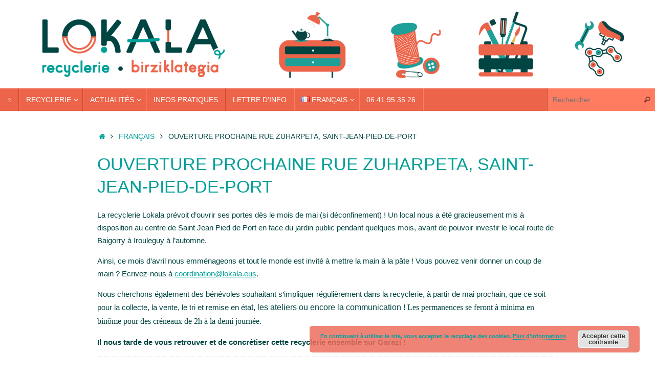

--- FILE ---
content_type: text/html; charset=UTF-8
request_url: https://lokala.eus/ouverture-prochaine-rue-zuharpeta-saint-jean-pied-de-port/
body_size: 11621
content:
<!DOCTYPE html>
<html lang="fr-FR">
<head>
<meta name="viewport" content="width=device-width, user-scalable=yes, initial-scale=1.0, minimum-scale=1.0, maximum-scale=3.0">
<meta http-equiv="Content-Type" content="text/html; charset=UTF-8" />
<link rel="profile" href="http://gmpg.org/xfn/11" />
<link rel="pingback" href="https://lokala.eus/xmlrpc.php" />
<title>Ouverture prochaine rue Zuharpeta, Saint-Jean-Pied-de-Port &#8211; LOKALA</title>
<meta name='robots' content='max-image-preview:large' />
<link rel="alternate" href="https://lokala.eus/ouverture-prochaine-rue-zuharpeta-saint-jean-pied-de-port/" hreflang="fr" />
<link rel="alternate" href="https://lokala.eus/eu/laster-irekitzen-da-zuharpeta-karrikan-garazin/" hreflang="eu" />
<link rel="alternate" type="application/rss+xml" title="LOKALA &raquo; Flux" href="https://lokala.eus/feed/" />
<link rel="alternate" type="application/rss+xml" title="LOKALA &raquo; Flux des commentaires" href="https://lokala.eus/comments/feed/" />
<script type="text/javascript">
/* <![CDATA[ */
window._wpemojiSettings = {"baseUrl":"https:\/\/s.w.org\/images\/core\/emoji\/14.0.0\/72x72\/","ext":".png","svgUrl":"https:\/\/s.w.org\/images\/core\/emoji\/14.0.0\/svg\/","svgExt":".svg","source":{"concatemoji":"https:\/\/lokala.eus\/wp-includes\/js\/wp-emoji-release.min.js?ver=6.4.7"}};
/*! This file is auto-generated */
!function(i,n){var o,s,e;function c(e){try{var t={supportTests:e,timestamp:(new Date).valueOf()};sessionStorage.setItem(o,JSON.stringify(t))}catch(e){}}function p(e,t,n){e.clearRect(0,0,e.canvas.width,e.canvas.height),e.fillText(t,0,0);var t=new Uint32Array(e.getImageData(0,0,e.canvas.width,e.canvas.height).data),r=(e.clearRect(0,0,e.canvas.width,e.canvas.height),e.fillText(n,0,0),new Uint32Array(e.getImageData(0,0,e.canvas.width,e.canvas.height).data));return t.every(function(e,t){return e===r[t]})}function u(e,t,n){switch(t){case"flag":return n(e,"\ud83c\udff3\ufe0f\u200d\u26a7\ufe0f","\ud83c\udff3\ufe0f\u200b\u26a7\ufe0f")?!1:!n(e,"\ud83c\uddfa\ud83c\uddf3","\ud83c\uddfa\u200b\ud83c\uddf3")&&!n(e,"\ud83c\udff4\udb40\udc67\udb40\udc62\udb40\udc65\udb40\udc6e\udb40\udc67\udb40\udc7f","\ud83c\udff4\u200b\udb40\udc67\u200b\udb40\udc62\u200b\udb40\udc65\u200b\udb40\udc6e\u200b\udb40\udc67\u200b\udb40\udc7f");case"emoji":return!n(e,"\ud83e\udef1\ud83c\udffb\u200d\ud83e\udef2\ud83c\udfff","\ud83e\udef1\ud83c\udffb\u200b\ud83e\udef2\ud83c\udfff")}return!1}function f(e,t,n){var r="undefined"!=typeof WorkerGlobalScope&&self instanceof WorkerGlobalScope?new OffscreenCanvas(300,150):i.createElement("canvas"),a=r.getContext("2d",{willReadFrequently:!0}),o=(a.textBaseline="top",a.font="600 32px Arial",{});return e.forEach(function(e){o[e]=t(a,e,n)}),o}function t(e){var t=i.createElement("script");t.src=e,t.defer=!0,i.head.appendChild(t)}"undefined"!=typeof Promise&&(o="wpEmojiSettingsSupports",s=["flag","emoji"],n.supports={everything:!0,everythingExceptFlag:!0},e=new Promise(function(e){i.addEventListener("DOMContentLoaded",e,{once:!0})}),new Promise(function(t){var n=function(){try{var e=JSON.parse(sessionStorage.getItem(o));if("object"==typeof e&&"number"==typeof e.timestamp&&(new Date).valueOf()<e.timestamp+604800&&"object"==typeof e.supportTests)return e.supportTests}catch(e){}return null}();if(!n){if("undefined"!=typeof Worker&&"undefined"!=typeof OffscreenCanvas&&"undefined"!=typeof URL&&URL.createObjectURL&&"undefined"!=typeof Blob)try{var e="postMessage("+f.toString()+"("+[JSON.stringify(s),u.toString(),p.toString()].join(",")+"));",r=new Blob([e],{type:"text/javascript"}),a=new Worker(URL.createObjectURL(r),{name:"wpTestEmojiSupports"});return void(a.onmessage=function(e){c(n=e.data),a.terminate(),t(n)})}catch(e){}c(n=f(s,u,p))}t(n)}).then(function(e){for(var t in e)n.supports[t]=e[t],n.supports.everything=n.supports.everything&&n.supports[t],"flag"!==t&&(n.supports.everythingExceptFlag=n.supports.everythingExceptFlag&&n.supports[t]);n.supports.everythingExceptFlag=n.supports.everythingExceptFlag&&!n.supports.flag,n.DOMReady=!1,n.readyCallback=function(){n.DOMReady=!0}}).then(function(){return e}).then(function(){var e;n.supports.everything||(n.readyCallback(),(e=n.source||{}).concatemoji?t(e.concatemoji):e.wpemoji&&e.twemoji&&(t(e.twemoji),t(e.wpemoji)))}))}((window,document),window._wpemojiSettings);
/* ]]> */
</script>
<style id='wp-emoji-styles-inline-css' type='text/css'>

	img.wp-smiley, img.emoji {
		display: inline !important;
		border: none !important;
		box-shadow: none !important;
		height: 1em !important;
		width: 1em !important;
		margin: 0 0.07em !important;
		vertical-align: -0.1em !important;
		background: none !important;
		padding: 0 !important;
	}
</style>
<link rel='stylesheet' id='wp-block-library-css' href='https://lokala.eus/wp-includes/css/dist/block-library/style.min.css?ver=6.4.7' type='text/css' media='all' />
<style id='classic-theme-styles-inline-css' type='text/css'>
/*! This file is auto-generated */
.wp-block-button__link{color:#fff;background-color:#32373c;border-radius:9999px;box-shadow:none;text-decoration:none;padding:calc(.667em + 2px) calc(1.333em + 2px);font-size:1.125em}.wp-block-file__button{background:#32373c;color:#fff;text-decoration:none}
</style>
<style id='global-styles-inline-css' type='text/css'>
body{--wp--preset--color--black: #000000;--wp--preset--color--cyan-bluish-gray: #abb8c3;--wp--preset--color--white: #ffffff;--wp--preset--color--pale-pink: #f78da7;--wp--preset--color--vivid-red: #cf2e2e;--wp--preset--color--luminous-vivid-orange: #ff6900;--wp--preset--color--luminous-vivid-amber: #fcb900;--wp--preset--color--light-green-cyan: #7bdcb5;--wp--preset--color--vivid-green-cyan: #00d084;--wp--preset--color--pale-cyan-blue: #8ed1fc;--wp--preset--color--vivid-cyan-blue: #0693e3;--wp--preset--color--vivid-purple: #9b51e0;--wp--preset--gradient--vivid-cyan-blue-to-vivid-purple: linear-gradient(135deg,rgba(6,147,227,1) 0%,rgb(155,81,224) 100%);--wp--preset--gradient--light-green-cyan-to-vivid-green-cyan: linear-gradient(135deg,rgb(122,220,180) 0%,rgb(0,208,130) 100%);--wp--preset--gradient--luminous-vivid-amber-to-luminous-vivid-orange: linear-gradient(135deg,rgba(252,185,0,1) 0%,rgba(255,105,0,1) 100%);--wp--preset--gradient--luminous-vivid-orange-to-vivid-red: linear-gradient(135deg,rgba(255,105,0,1) 0%,rgb(207,46,46) 100%);--wp--preset--gradient--very-light-gray-to-cyan-bluish-gray: linear-gradient(135deg,rgb(238,238,238) 0%,rgb(169,184,195) 100%);--wp--preset--gradient--cool-to-warm-spectrum: linear-gradient(135deg,rgb(74,234,220) 0%,rgb(151,120,209) 20%,rgb(207,42,186) 40%,rgb(238,44,130) 60%,rgb(251,105,98) 80%,rgb(254,248,76) 100%);--wp--preset--gradient--blush-light-purple: linear-gradient(135deg,rgb(255,206,236) 0%,rgb(152,150,240) 100%);--wp--preset--gradient--blush-bordeaux: linear-gradient(135deg,rgb(254,205,165) 0%,rgb(254,45,45) 50%,rgb(107,0,62) 100%);--wp--preset--gradient--luminous-dusk: linear-gradient(135deg,rgb(255,203,112) 0%,rgb(199,81,192) 50%,rgb(65,88,208) 100%);--wp--preset--gradient--pale-ocean: linear-gradient(135deg,rgb(255,245,203) 0%,rgb(182,227,212) 50%,rgb(51,167,181) 100%);--wp--preset--gradient--electric-grass: linear-gradient(135deg,rgb(202,248,128) 0%,rgb(113,206,126) 100%);--wp--preset--gradient--midnight: linear-gradient(135deg,rgb(2,3,129) 0%,rgb(40,116,252) 100%);--wp--preset--font-size--small: 13px;--wp--preset--font-size--medium: 20px;--wp--preset--font-size--large: 36px;--wp--preset--font-size--x-large: 42px;--wp--preset--spacing--20: 0.44rem;--wp--preset--spacing--30: 0.67rem;--wp--preset--spacing--40: 1rem;--wp--preset--spacing--50: 1.5rem;--wp--preset--spacing--60: 2.25rem;--wp--preset--spacing--70: 3.38rem;--wp--preset--spacing--80: 5.06rem;--wp--preset--shadow--natural: 6px 6px 9px rgba(0, 0, 0, 0.2);--wp--preset--shadow--deep: 12px 12px 50px rgba(0, 0, 0, 0.4);--wp--preset--shadow--sharp: 6px 6px 0px rgba(0, 0, 0, 0.2);--wp--preset--shadow--outlined: 6px 6px 0px -3px rgba(255, 255, 255, 1), 6px 6px rgba(0, 0, 0, 1);--wp--preset--shadow--crisp: 6px 6px 0px rgba(0, 0, 0, 1);}:where(.is-layout-flex){gap: 0.5em;}:where(.is-layout-grid){gap: 0.5em;}body .is-layout-flow > .alignleft{float: left;margin-inline-start: 0;margin-inline-end: 2em;}body .is-layout-flow > .alignright{float: right;margin-inline-start: 2em;margin-inline-end: 0;}body .is-layout-flow > .aligncenter{margin-left: auto !important;margin-right: auto !important;}body .is-layout-constrained > .alignleft{float: left;margin-inline-start: 0;margin-inline-end: 2em;}body .is-layout-constrained > .alignright{float: right;margin-inline-start: 2em;margin-inline-end: 0;}body .is-layout-constrained > .aligncenter{margin-left: auto !important;margin-right: auto !important;}body .is-layout-constrained > :where(:not(.alignleft):not(.alignright):not(.alignfull)){max-width: var(--wp--style--global--content-size);margin-left: auto !important;margin-right: auto !important;}body .is-layout-constrained > .alignwide{max-width: var(--wp--style--global--wide-size);}body .is-layout-flex{display: flex;}body .is-layout-flex{flex-wrap: wrap;align-items: center;}body .is-layout-flex > *{margin: 0;}body .is-layout-grid{display: grid;}body .is-layout-grid > *{margin: 0;}:where(.wp-block-columns.is-layout-flex){gap: 2em;}:where(.wp-block-columns.is-layout-grid){gap: 2em;}:where(.wp-block-post-template.is-layout-flex){gap: 1.25em;}:where(.wp-block-post-template.is-layout-grid){gap: 1.25em;}.has-black-color{color: var(--wp--preset--color--black) !important;}.has-cyan-bluish-gray-color{color: var(--wp--preset--color--cyan-bluish-gray) !important;}.has-white-color{color: var(--wp--preset--color--white) !important;}.has-pale-pink-color{color: var(--wp--preset--color--pale-pink) !important;}.has-vivid-red-color{color: var(--wp--preset--color--vivid-red) !important;}.has-luminous-vivid-orange-color{color: var(--wp--preset--color--luminous-vivid-orange) !important;}.has-luminous-vivid-amber-color{color: var(--wp--preset--color--luminous-vivid-amber) !important;}.has-light-green-cyan-color{color: var(--wp--preset--color--light-green-cyan) !important;}.has-vivid-green-cyan-color{color: var(--wp--preset--color--vivid-green-cyan) !important;}.has-pale-cyan-blue-color{color: var(--wp--preset--color--pale-cyan-blue) !important;}.has-vivid-cyan-blue-color{color: var(--wp--preset--color--vivid-cyan-blue) !important;}.has-vivid-purple-color{color: var(--wp--preset--color--vivid-purple) !important;}.has-black-background-color{background-color: var(--wp--preset--color--black) !important;}.has-cyan-bluish-gray-background-color{background-color: var(--wp--preset--color--cyan-bluish-gray) !important;}.has-white-background-color{background-color: var(--wp--preset--color--white) !important;}.has-pale-pink-background-color{background-color: var(--wp--preset--color--pale-pink) !important;}.has-vivid-red-background-color{background-color: var(--wp--preset--color--vivid-red) !important;}.has-luminous-vivid-orange-background-color{background-color: var(--wp--preset--color--luminous-vivid-orange) !important;}.has-luminous-vivid-amber-background-color{background-color: var(--wp--preset--color--luminous-vivid-amber) !important;}.has-light-green-cyan-background-color{background-color: var(--wp--preset--color--light-green-cyan) !important;}.has-vivid-green-cyan-background-color{background-color: var(--wp--preset--color--vivid-green-cyan) !important;}.has-pale-cyan-blue-background-color{background-color: var(--wp--preset--color--pale-cyan-blue) !important;}.has-vivid-cyan-blue-background-color{background-color: var(--wp--preset--color--vivid-cyan-blue) !important;}.has-vivid-purple-background-color{background-color: var(--wp--preset--color--vivid-purple) !important;}.has-black-border-color{border-color: var(--wp--preset--color--black) !important;}.has-cyan-bluish-gray-border-color{border-color: var(--wp--preset--color--cyan-bluish-gray) !important;}.has-white-border-color{border-color: var(--wp--preset--color--white) !important;}.has-pale-pink-border-color{border-color: var(--wp--preset--color--pale-pink) !important;}.has-vivid-red-border-color{border-color: var(--wp--preset--color--vivid-red) !important;}.has-luminous-vivid-orange-border-color{border-color: var(--wp--preset--color--luminous-vivid-orange) !important;}.has-luminous-vivid-amber-border-color{border-color: var(--wp--preset--color--luminous-vivid-amber) !important;}.has-light-green-cyan-border-color{border-color: var(--wp--preset--color--light-green-cyan) !important;}.has-vivid-green-cyan-border-color{border-color: var(--wp--preset--color--vivid-green-cyan) !important;}.has-pale-cyan-blue-border-color{border-color: var(--wp--preset--color--pale-cyan-blue) !important;}.has-vivid-cyan-blue-border-color{border-color: var(--wp--preset--color--vivid-cyan-blue) !important;}.has-vivid-purple-border-color{border-color: var(--wp--preset--color--vivid-purple) !important;}.has-vivid-cyan-blue-to-vivid-purple-gradient-background{background: var(--wp--preset--gradient--vivid-cyan-blue-to-vivid-purple) !important;}.has-light-green-cyan-to-vivid-green-cyan-gradient-background{background: var(--wp--preset--gradient--light-green-cyan-to-vivid-green-cyan) !important;}.has-luminous-vivid-amber-to-luminous-vivid-orange-gradient-background{background: var(--wp--preset--gradient--luminous-vivid-amber-to-luminous-vivid-orange) !important;}.has-luminous-vivid-orange-to-vivid-red-gradient-background{background: var(--wp--preset--gradient--luminous-vivid-orange-to-vivid-red) !important;}.has-very-light-gray-to-cyan-bluish-gray-gradient-background{background: var(--wp--preset--gradient--very-light-gray-to-cyan-bluish-gray) !important;}.has-cool-to-warm-spectrum-gradient-background{background: var(--wp--preset--gradient--cool-to-warm-spectrum) !important;}.has-blush-light-purple-gradient-background{background: var(--wp--preset--gradient--blush-light-purple) !important;}.has-blush-bordeaux-gradient-background{background: var(--wp--preset--gradient--blush-bordeaux) !important;}.has-luminous-dusk-gradient-background{background: var(--wp--preset--gradient--luminous-dusk) !important;}.has-pale-ocean-gradient-background{background: var(--wp--preset--gradient--pale-ocean) !important;}.has-electric-grass-gradient-background{background: var(--wp--preset--gradient--electric-grass) !important;}.has-midnight-gradient-background{background: var(--wp--preset--gradient--midnight) !important;}.has-small-font-size{font-size: var(--wp--preset--font-size--small) !important;}.has-medium-font-size{font-size: var(--wp--preset--font-size--medium) !important;}.has-large-font-size{font-size: var(--wp--preset--font-size--large) !important;}.has-x-large-font-size{font-size: var(--wp--preset--font-size--x-large) !important;}
.wp-block-navigation a:where(:not(.wp-element-button)){color: inherit;}
:where(.wp-block-post-template.is-layout-flex){gap: 1.25em;}:where(.wp-block-post-template.is-layout-grid){gap: 1.25em;}
:where(.wp-block-columns.is-layout-flex){gap: 2em;}:where(.wp-block-columns.is-layout-grid){gap: 2em;}
.wp-block-pullquote{font-size: 1.5em;line-height: 1.6;}
</style>
<link rel='stylesheet' id='hello-asso-css' href='https://lokala.eus/wp-content/plugins/helloasso/public/css/hello-asso-public.css?ver=1.1.6' type='text/css' media='all' />
<link rel='stylesheet' id='wpos-slick-style-css' href='https://lokala.eus/wp-content/plugins/recent-post-slider-with-widget/rpsw-assets/css/slick.css?ver=1.1' type='text/css' media='all' />
<link rel='stylesheet' id='rpsw-public-style-css' href='https://lokala.eus/wp-content/plugins/recent-post-slider-with-widget/rpsw-assets/css/recent-post-style.css?ver=1.1' type='text/css' media='all' />
<link rel='stylesheet' id='wpoh-font-awesome-css' href='https://lokala.eus/wp-content/plugins/recent-post-slider-with-widget/rpsw-assets/css/font-awesome.min.css?ver=1.1' type='text/css' media='all' />
<link rel='stylesheet' id='tempera-fonts-css' href='https://lokala.eus/wp-content/themes/tempera/fonts/fontfaces.css?ver=1.8.2' type='text/css' media='all' />
<link rel='stylesheet' id='tempera-style-css' href='https://lokala.eus/wp-content/themes/tempera/style.css?ver=1.8.2' type='text/css' media='all' />
<style id='tempera-style-inline-css' type='text/css'>
#header, #main, #topbar-inner { max-width: 1920px; } #container.one-column { } #container.two-columns-right #secondary { width:220px; float:right; } #container.two-columns-right #content { width:calc(100% - 260px); float:left; } #container.two-columns-left #primary { width:220px; float:left; } #container.two-columns-left #content { width:calc(100% - 260px); float:right; } #container.three-columns-right .sidey { width:110px; float:left; } #container.three-columns-right #primary { margin-left:20px; margin-right:20px; } #container.three-columns-right #content { width: calc(100% - 260px); float:left;} #container.three-columns-left .sidey { width:110px; float:left; } #container.three-columns-left #secondary {margin-left:20px; margin-right:20px; } #container.three-columns-left #content { width: calc(100% - 260px); float:right; } #container.three-columns-sided .sidey { width:110px; float:left; } #container.three-columns-sided #secondary { float:right; } #container.three-columns-sided #content { width: calc(100% - 300px); float:right; margin: 0 150px 0 -1920px; } body { font-family: Verdana, Geneva, sans-serif; } #content h1.entry-title a, #content h2.entry-title a, #content h1.entry-title , #content h2.entry-title { font-family: Verdana, Geneva, sans-serif; } .widget-title, .widget-title a { font-family: Helvetica, sans-serif; } .entry-content h1, .entry-content h2, .entry-content h3, .entry-content h4, .entry-content h5, .entry-content h6, #comments #reply-title, .nivo-caption h2, #front-text1 h2, #front-text2 h2, .column-header-image, .column-header-noimage { font-family: Helvetica, sans-serif; } #site-title span a { font-family: Helvetica, sans-serif; } #access ul li a, #access ul li a span { font-family: Tahoma, Geneva, sans-serif; } body { color: #004541; background-color: #FFFFFF } a { color: #009f97; } a:hover,.entry-meta span a:hover, .comments-link a:hover { color: #EC6449; } #header { ; } #site-title span a { color:#EC6449; } #site-description { color:#999999; } .socials a { background-color: #009f97; } .socials .socials-hover { background-color: #EC6449; } /* Main menu top level */ #access a, #nav-toggle span, li.menu-main-search .searchform input[type="search"] { color: #ffffff; } li.menu-main-search .searchform input[type="search"] { background-color: #ff7c61; border-left-color: #ce462b; } #access, #nav-toggle {background-color: #EC6449; } #access > .menu > ul > li > a > span { border-color: #ce462b; -webkit-box-shadow: 1px 0 0 #ff7c61; box-shadow: 1px 0 0 #ff7c61; } /*.rtl #access > .menu > ul > li > a > span { -webkit-box-shadow: -1px 0 0 #ff7c61; box-shadow: -1px 0 0 #ff7c61; } */ #access a:hover {background-color: #f97156; } #access ul li.current_page_item > a, #access ul li.current-menu-item > a, #access ul li.current_page_ancestor > a, #access ul li.current-menu-ancestor > a { background-color: #f97156; } /* Main menu Submenus */ #access > .menu > ul > li > ul:before {border-bottom-color:#009f97;} #access ul ul ul li:first-child:before { border-right-color:#009f97;} #access ul ul li { background-color:#009f97; border-top-color:#0eada5; border-bottom-color:#00948c} #access ul ul li a{color:#ffffff} #access ul ul li a:hover{background:#0eada5} #access ul ul li.current_page_item > a, #access ul ul li.current-menu-item > a, #access ul ul li.current_page_ancestor > a, #access ul ul li.current-menu-ancestor > a { background-color:#0eada5; } #topbar { background-color: #FFFFFF;border-bottom-color:#ffffff; box-shadow:3px 0 3px #d7d7d7; } .topmenu ul li a, .topmenu .searchsubmit { color: #CCCCCC; } .topmenu ul li a:hover, .topmenu .searchform input[type="search"] { color: #EEEEEE; border-bottom-color: rgba( 0,159,151, 0.5); } #main { background-color: #FFFFFF; } #author-info, #entry-author-info, #content .page-title { border-color: #009f97; background: #F7F7F7; } #entry-author-info #author-avatar, #author-info #author-avatar { border-color: #EEEEEE; } .sidey .widget-container { color: #333333; ; } .sidey .widget-title { color: #EEEEEE; background-color: #EC6449;border-color:#c43c21;} .sidey .widget-container a {} .sidey .widget-container a:hover {} .entry-content h1, .entry-content h2, .entry-content h3, .entry-content h4, .entry-content h5, .entry-content h6 { color: #004541; } .sticky .entry-header {border-color:#009f97 } .entry-title, .entry-title a { color: #009f97; } .entry-title a:hover { color: #EC6449; } #content span.entry-format { color: #ffffff; background-color: #EC6449; } #footer { color: #000000; ; } #footer2 { color: #000000; background-color: #F7F7F7; } #footer a { ; } #footer a:hover { ; } #footer2 a, .footermenu ul li:after { ; } #footer2 a:hover { ; } #footer .widget-container { color: #000000; ; } #footer .widget-title { color: #EEEEEE; background-color: #444444;border-color:#1c1c1c } a.continue-reading-link, #cryout_ajax_more_trigger { color:#ffffff; background:#EC6449; border-bottom-color:#009f97; } a.continue-reading-link:hover { border-bottom-color:#EC6449; } a.continue-reading-link i.crycon-right-dir {color:#009f97} a.continue-reading-link:hover i.crycon-right-dir {color:#EC6449} .page-link a, .page-link > span > em {border-color:#CCCCCC} .columnmore a {background:#009f97;color:#F7F7F7} .columnmore a:hover {background:#EC6449;} .button, #respond .form-submit input#submit, input[type="submit"], input[type="reset"] { background-color: #009f97; } .button:hover, #respond .form-submit input#submit:hover { background-color: #EC6449; } .entry-content tr th, .entry-content thead th { color: #004541; } .entry-content table, .entry-content fieldset, .entry-content tr td, .entry-content tr th, .entry-content thead th { border-color: #CCCCCC; } .entry-content tr.even td { background-color: #F7F7F7 !important; } hr { border-color: #CCCCCC; } input[type="text"], input[type="password"], input[type="email"], textarea, select, input[type="color"],input[type="date"],input[type="datetime"],input[type="datetime-local"],input[type="month"],input[type="number"],input[type="range"], input[type="search"],input[type="tel"],input[type="time"],input[type="url"],input[type="week"] { background-color: #F7F7F7; border-color: #CCCCCC #EEEEEE #EEEEEE #CCCCCC; color: #004541; } input[type="submit"], input[type="reset"] { color: #FFFFFF; background-color: #009f97; } input[type="text"]:hover, input[type="password"]:hover, input[type="email"]:hover, textarea:hover, input[type="color"]:hover, input[type="date"]:hover, input[type="datetime"]:hover, input[type="datetime-local"]:hover, input[type="month"]:hover, input[type="number"]:hover, input[type="range"]:hover, input[type="search"]:hover, input[type="tel"]:hover, input[type="time"]:hover, input[type="url"]:hover, input[type="week"]:hover { background-color: rgba(247,247,247,0.4); } .entry-content pre { border-color: #CCCCCC; border-bottom-color:#009f97;} .entry-content code { background-color:#F7F7F7;} .entry-content blockquote { border-color: #EEEEEE; } abbr, acronym { border-color: #004541; } .comment-meta a { color: #004541; } #respond .form-allowed-tags { color: #999999; } .entry-meta .crycon-metas:before {color:#CCCCCC;} .entry-meta span a, .comments-link a, .entry-meta {color:#999999;} .entry-meta span a:hover, .comments-link a:hover {color:#666666;} .nav-next a:hover {} .nav-previous a:hover { } .pagination { border-color:#ededed;} .pagination span, .pagination a { background:#F7F7F7; border-left-color:#dddddd; border-right-color:#ffffff; } .pagination a:hover { background: #ffffff; } #searchform input[type="text"] {color:#999999;} .caption-accented .wp-caption { background-color:rgba(0,159,151,0.8); color:#FFFFFF} .tempera-image-one .entry-content img[class*='align'], .tempera-image-one .entry-summary img[class*='align'], .tempera-image-two .entry-content img[class*='align'], .tempera-image-two .entry-summary img[class*='align'], .tempera-image-one .entry-content [class*='wp-block'][class*='align'] img, .tempera-image-one .entry-summary [class*='wp-block'][class*='align'] img, .tempera-image-two .entry-content [class*='wp-block'][class*='align'] img, .tempera-image-two .entry-summary [class*='wp-block'][class*='align'] img { border-color:#009f97;} html { font-size:15px; line-height:1.7; } .entry-content, .entry-summary, #frontpage blockquote { text-align:inherit; } .entry-content, .entry-summary, .widget-area { ; } #site-title a, #site-description, #access a, .topmenu ul li a, .footermenu a, .entry-meta span a, .entry-utility span a, #content span.entry-format, span.edit-link, h3#comments-title, h3#reply-title, .comment-author cite, .comments .reply a, .widget-title, #site-info a, .nivo-caption h2, a.continue-reading-link, .column-image h3, #front-columns h3.column-header-noimage, .tinynav , .entry-title, .breadcrumbs, .page-link{ text-transform: uppercase; } #bg_image {display:block;margin:0 auto;} #content h1.entry-title, #content h2.entry-title { font-size:34px ;} .widget-title, .widget-title a { font-size:18px ;} h1 { font-size: 2.526em; } h2 { font-size: 2.202em; } h3 { font-size: 1.878em; } h4 { font-size: 1.554em; } h5 { font-size: 1.23em; } h6 { font-size: 0.906em; } #site-title { font-size:38px ;} #access ul li a, li.menu-main-search .searchform input[type="search"] { font-size:14px ;} .nocomments, .nocomments2 {display:none;} .comments-link span { display:none;} #header-container > div { margin:50px 0 0 50px;} .page h1.entry-title, .home .page h2.entry-title { display:none; } .entry-content p, .entry-content ul, .entry-content ol, .entry-content dd, .entry-content pre, .entry-content hr, .entry-summary p, .commentlist p { margin-bottom: 1.0em; } #toTop {background:#FFFFFF;margin-left:2070px;} #toTop:hover .crycon-back2top:before {color:#EC6449;} @media (max-width: 1965px) { #footer2 #toTop { position: relative; margin-left: auto !important; margin-right: auto !important; bottom: 0; display: block; width: 45px; border-radius: 4px 4px 0 0; opacity: 1; } } #main {margin-top:15px; } #forbottom {margin-left: 40px; margin-right: 40px;} #header-widget-area { width: 25%; } #branding { height:260px; } @media (max-width: 1920px) {#branding, #bg_image { display: block; height:auto; max-width:100%; min-height:inherit !important; display: block; } } 
/* Tempera Custom CSS */
</style>
<link rel='stylesheet' id='tempera-mobile-css' href='https://lokala.eus/wp-content/themes/tempera/styles/style-mobile.css?ver=1.8.2' type='text/css' media='all' />
<link rel='stylesheet' id='newsletter-css' href='https://lokala.eus/wp-content/plugins/newsletter/style.css?ver=9.1.2' type='text/css' media='all' />
<script type="text/javascript" src="https://lokala.eus/wp-includes/js/jquery/jquery.min.js?ver=3.7.1" id="jquery-core-js"></script>
<script type="text/javascript" src="https://lokala.eus/wp-includes/js/jquery/jquery-migrate.min.js?ver=3.4.1" id="jquery-migrate-js"></script>
<script type="text/javascript" src="https://lokala.eus/wp-content/plugins/helloasso/public/js/hello-asso-public.js?ver=1.1.6" id="hello-asso-js"></script>
<script type="text/javascript" id="wp-statistics-tracker-js-extra">
/* <![CDATA[ */
var WP_Statistics_Tracker_Object = {"hitRequestUrl":"https:\/\/lokala.eus\/wp-json\/wp-statistics\/v2\/hit?wp_statistics_hit_rest=yes&track_all=1&current_page_type=post&current_page_id=239&search_query&page_uri=L291dmVydHVyZS1wcm9jaGFpbmUtcnVlLXp1aGFycGV0YS1zYWludC1qZWFuLXBpZWQtZGUtcG9ydC8","keepOnlineRequestUrl":"https:\/\/lokala.eus\/wp-json\/wp-statistics\/v2\/online?wp_statistics_hit_rest=yes&track_all=1&current_page_type=post&current_page_id=239&search_query&page_uri=L291dmVydHVyZS1wcm9jaGFpbmUtcnVlLXp1aGFycGV0YS1zYWludC1qZWFuLXBpZWQtZGUtcG9ydC8","option":{"dntEnabled":false,"cacheCompatibility":""}};
/* ]]> */
</script>
<script type="text/javascript" src="https://lokala.eus/wp-content/plugins/wp-statistics/assets/js/tracker.js?ver=6.4.7" id="wp-statistics-tracker-js"></script>
<link rel="https://api.w.org/" href="https://lokala.eus/wp-json/" /><link rel="alternate" type="application/json" href="https://lokala.eus/wp-json/wp/v2/posts/239" /><link rel="EditURI" type="application/rsd+xml" title="RSD" href="https://lokala.eus/xmlrpc.php?rsd" />
<meta name="generator" content="WordPress 6.4.7" />
<link rel="canonical" href="https://lokala.eus/ouverture-prochaine-rue-zuharpeta-saint-jean-pied-de-port/" />
<link rel='shortlink' href='https://lokala.eus/?p=239' />
<link rel="alternate" type="application/json+oembed" href="https://lokala.eus/wp-json/oembed/1.0/embed?url=https%3A%2F%2Flokala.eus%2Fouverture-prochaine-rue-zuharpeta-saint-jean-pied-de-port%2F" />
<link rel="alternate" type="text/xml+oembed" href="https://lokala.eus/wp-json/oembed/1.0/embed?url=https%3A%2F%2Flokala.eus%2Fouverture-prochaine-rue-zuharpeta-saint-jean-pied-de-port%2F&#038;format=xml" />
<!-- Analytics by WP Statistics v14.3.5 - https://wp-statistics.com/ -->
<link rel="icon" href="https://lokala.eus/wp-content/uploads/2021/01/cropped-electricite_ico-32x32.png" sizes="32x32" />
<link rel="icon" href="https://lokala.eus/wp-content/uploads/2021/01/cropped-electricite_ico-192x192.png" sizes="192x192" />
<link rel="apple-touch-icon" href="https://lokala.eus/wp-content/uploads/2021/01/cropped-electricite_ico-180x180.png" />
<meta name="msapplication-TileImage" content="https://lokala.eus/wp-content/uploads/2021/01/cropped-electricite_ico-270x270.png" />
	<!--[if lt IE 9]>
	<script>
	document.createElement('header');
	document.createElement('nav');
	document.createElement('section');
	document.createElement('article');
	document.createElement('aside');
	document.createElement('footer');
	</script>
	<![endif]-->
			<style type="text/css" id="wp-custom-css">
			 .page #content {padding-left: 100px ;padding-right: 100px}		</style>
		</head>
<body class="post-template-default single single-post postid-239 single-format-standard tempera-image-none caption-dark tempera-comment-placeholders tempera-menu-left tempera-topbarhide">

	<a class="skip-link screen-reader-text" href="#main" title="Passer au contenu"> Passer au contenu </a>
	
<div id="wrapper" class="hfeed">
<div id="topbar" ><div id="topbar-inner">  </div></div>

<div id="header-full">
	<header id="header">
		<div id="masthead">
			<div id="branding" role="banner" >
				<img id="bg_image" alt="LOKALA" title="LOKALA" src="https://lokala.eus/wp-content/uploads/2021/05/cropped-ente_te-site-Lokala.png"  />	<div id="header-container">
	<a href="https://lokala.eus/" id="linky"></a></div>								<div style="clear:both;"></div>
			</div><!-- #branding -->
			<button id="nav-toggle"><span>&nbsp;</span></button>
			<nav id="access" class="jssafe" role="navigation">
					<div class="skip-link screen-reader-text"><a href="#content" title="Passer au contenu">
		Passer au contenu	</a></div>
	<div class="menu"><ul id="prime_nav" class="menu"><li id="menu-item-233" class="menu-item menu-item-type-post_type menu-item-object-page menu-item-home menu-item-233"><a href="https://lokala.eus/"><span>⌂</span></a></li>
<li id="menu-item-191" class="menu-item menu-item-type-post_type menu-item-object-page menu-item-has-children menu-item-191"><a href="https://lokala.eus/recyclerie/"><span>Recyclerie</span></a>
<ul class="sub-menu">
	<li id="menu-item-260" class="menu-item menu-item-type-custom menu-item-object-custom menu-item-260"><a href="https://lokala.eus/recyclerie/#Collecte"><span>Collecte</span></a></li>
	<li id="menu-item-270" class="menu-item menu-item-type-custom menu-item-object-custom menu-item-270"><a href="https://lokala.eus/recyclerie/#Remise-en-etat"><span>Remise en état</span></a></li>
	<li id="menu-item-317" class="menu-item menu-item-type-custom menu-item-object-custom menu-item-317"><a href="https://lokala.eus/recyclerie/#Vente"><span>Vente</span></a></li>
	<li id="menu-item-264" class="menu-item menu-item-type-custom menu-item-object-custom menu-item-264"><a href="https://lokala.eus/recyclerie/#Ateliers"><span>Sensibilisation</span></a></li>
</ul>
</li>
<li id="menu-item-1040" class="menu-item menu-item-type-taxonomy menu-item-object-category current-post-ancestor current-menu-parent current-custom-parent menu-item-has-children menu-item-1040"><a href="https://lokala.eus/category/francais/"><span>Actualités</span></a>
<ul class="sub-menu">
	<li id="menu-item-637" class="menu-item menu-item-type-taxonomy menu-item-object-category menu-item-637"><a href="https://lokala.eus/category/francais/animations_ateliers/"><span>Animations et ateliers</span></a></li>
	<li id="menu-item-667" class="menu-item menu-item-type-taxonomy menu-item-object-category current-post-ancestor current-menu-parent current-custom-parent menu-item-667"><a href="https://lokala.eus/category/francais/vente_apports/"><span>Vente &amp; Apports</span></a></li>
	<li id="menu-item-1108" class="menu-item menu-item-type-taxonomy menu-item-object-category menu-item-1108"><a href="https://lokala.eus/category/francais/bon-a-savoir/"><span>Bon à savoir</span></a></li>
	<li id="menu-item-668" class="menu-item menu-item-type-taxonomy menu-item-object-category menu-item-668"><a href="https://lokala.eus/category/francais/la-presse-nous-recoit/"><span>Revue de presse</span></a></li>
</ul>
</li>
<li id="menu-item-192" class="menu-item menu-item-type-post_type menu-item-object-page menu-item-192"><a href="https://lokala.eus/infos-pratiques/"><span>Infos pratiques</span></a></li>
<li id="menu-item-212" class="menu-item menu-item-type-post_type menu-item-object-page menu-item-212"><a href="https://lokala.eus/infolettres/"><span>Lettre d’info</span></a></li>
<li id="menu-item-103" class="pll-parent-menu-item menu-item menu-item-type-custom menu-item-object-custom current-menu-parent menu-item-has-children menu-item-103"><a href="#pll_switcher"><span><img src="[data-uri]" alt="" width="16" height="11" style="width: 16px; height: 11px;" /><span style="margin-left:0.3em;">Français</span></span></a>
<ul class="sub-menu">
	<li id="menu-item-103-fr" class="lang-item lang-item-27 lang-item-fr current-lang lang-item-first menu-item menu-item-type-custom menu-item-object-custom menu-item-103-fr"><a href="https://lokala.eus/ouverture-prochaine-rue-zuharpeta-saint-jean-pied-de-port/" hreflang="fr-FR" lang="fr-FR"><span><img src="[data-uri]" alt="" width="16" height="11" style="width: 16px; height: 11px;" /><span style="margin-left:0.3em;">Français</span></span></a></li>
	<li id="menu-item-103-eu" class="lang-item lang-item-13 lang-item-eu menu-item menu-item-type-custom menu-item-object-custom menu-item-103-eu"><a href="https://lokala.eus/eu/laster-irekitzen-da-zuharpeta-karrikan-garazin/" hreflang="eu" lang="eu"><span><img src="[data-uri]" alt="" width="16" height="11" style="width: 16px; height: 11px;" /><span style="margin-left:0.3em;">Euskara</span></span></a></li>
</ul>
</li>
<li id="menu-item-848" class="menu-item menu-item-type-custom menu-item-object-custom menu-item-848"><a href="#"><span>06 41 95 35 26</span></a></li>
<li class='menu-main-search'> 
<form role="search" method="get" class="searchform" action="https://lokala.eus/">
	<label>
		<span class="screen-reader-text">Recherche pour :</span>
		<input type="search" class="s" placeholder="Rechercher" value="" name="s" />
	</label>
	<button type="submit" class="searchsubmit"><span class="screen-reader-text">Rechercher</span><i class="crycon-search"></i></button>
</form>
 </li></ul></div>			</nav><!-- #access -->
		</div><!-- #masthead -->
	</header><!-- #header -->
</div><!-- #header-full -->

<div style="clear:both;height:0;"> </div>

<div id="main" class="main">
			<div  id="forbottom" >
		
		<div style="clear:both;"> </div>

		
		<section id="container" class="three-columns-sided">
			<div id="content" role="main">
			<div class="breadcrumbs"><a href="https://lokala.eus"><i class="crycon-homebread"></i><span class="screen-reader-text">Accueil</span></a><i class="crycon-angle-right"></i> <a href="https://lokala.eus/category/francais/">Français</a> <i class="crycon-angle-right"></i> <span class="current">Ouverture prochaine rue Zuharpeta, Saint-Jean-Pied-de-Port</span></div><!--breadcrumbs-->

				<div id="post-239" class="post-239 post type-post status-publish format-standard has-post-thumbnail hentry category-francais category-vente_apports tag-benevoles tag-garazi tag-ouverture tag-recyclerie tag-soutien">
					<h1 class="entry-title">Ouverture prochaine rue Zuharpeta, Saint-Jean-Pied-de-Port</h1>
										<div class="entry-meta">
											</div><!-- .entry-meta -->

					<div class="entry-content">
						<p>La recyclerie Lokala prévoit d’ouvrir ses portes dès le mois de mai (si déconfinement) ! Un local nous a été gracieusement mis à disposition au centre de Saint Jean Pied de Port en face du jardin public pendant quelques mois, avant de pouvoir investir le local route de Baigorry à Irouleguy à l&#8217;automne.</p>
<p>Ainsi, ce mois d’avril nous emménageons et tout le monde est invité à mettre la main à la pâte ! Vous pouvez venir donner un coup de main ? Ecrivez-nous à <a href="mailto:coordination@lokala.eus">coordination@lokala.eus</a>.</p>
<p>Nous cherchons également des bénévoles souhaitant s’impliquer régulièrement dans la recyclerie, à partir de mai prochain, que ce soit pour la collecte, la vente, le tri et remise en éta<span style="font-size: medium;">t, les ateliers ou encore la communication ! </span><span style="font-family: Liberation Serif, serif;"><span style="font-size: medium;">L</span></span><span style="font-family: Liberation Serif, serif;"><span style="font-size: medium;">es </span></span><span style="font-family: Liberation Serif, serif;"><span style="font-size: medium;">permanence</span></span><span style="font-family: Liberation Serif, serif;"><span style="font-size: medium;">s se </span></span><span style="font-family: Liberation Serif, serif;"><span style="font-size: medium;">feront</span></span><span style="font-family: Liberation Serif, serif;"><span style="font-size: medium;"> à minima en</span></span><span style="font-family: Liberation Serif, serif;"><span style="font-size: medium;"> binôme pour des créneaux de 2h à la demi journée. </span></span></p>
<p><b>Il nous tarde de vous retrouver et de concrétiser cette recyclerie ensemble sur Garazi !</b></p>
											</div><!-- .entry-content -->


					<footer class="entry-meta">
																	</footer><!-- .entry-meta -->
				</div><!-- #post-## -->

				<div id="nav-below" class="navigation">
					<div class="nav-previous"><a href="https://lokala.eus/recyclage-du-site-internet/" rel="prev"><i class="meta-nav-prev"></i> Recyclage site internet !</a></div>
					<div class="nav-next"><a href="https://lokala.eus/vu-a-la-tele/" rel="next">Vu à la télé ! <i class="meta-nav-next"></i></a></div>
				</div><!-- #nav-below -->

				 <div id="comments" class="hideme"> 	<p class="nocomments">Les commentaires sont fermés.</p>
	</div><!-- #comments -->


						</div><!-- #content -->
			<div id="primary" class="widget-area sidey" role="complementary">
		
			<ul class="xoxo">
								<li id="block-15" class="widget-container widget_block widget_text">
<p>   </p>
</li>			</ul>

			
		</div>

		<div id="secondary" class="widget-area sidey" role="complementary">
		
			<ul class="xoxo">
								<li id="block-14" class="widget-container widget_block widget_text">
<p>   </p>
</li>			</ul>

			
		</div>
		</section><!-- #container -->

	<div style="clear:both;"></div>
	</div> <!-- #forbottom -->


	<footer id="footer" role="contentinfo">
		<div id="colophon">
		
			
			
		</div><!-- #colophon -->

		<div id="footer2">
		
			<div id="toTop"><i class="crycon-back2top"></i> </div><div id="site-copyright">La recyclerie Lokala - Association AVENIR-GEROA Elkartea, 630 baionako errepidea, Z.A. Learra, Ascarat 64220 | Recyclé par <a href="http://goxoclic. com" target="_blank" title="encore un site web durable, bio et local, fait maison au Pays Basque, avec la complicité de Goxoclic">Goxoclic</a><br /></div><div class="socials" id="sfooter">
			<a  target="_blank"  href="https://www.facebook.com/Lokala-107726404869446"
			class="socialicons social-Facebook" title="Recyclerie Lokala birziklategia">
				<img alt="Facebook" src="https://lokala.eus/wp-content/themes/tempera/images/socials/Facebook.png" />
			</a></div><nav class="footermenu"><ul id="menu-articles-francais" class="menu"><li id="menu-item-646" class="menu-item menu-item-type-taxonomy menu-item-object-category menu-item-646"><a href="https://lokala.eus/category/francais/animations_ateliers/">Animations et ateliers</a></li>
<li id="menu-item-645" class="menu-item menu-item-type-taxonomy menu-item-object-category current-post-ancestor current-menu-parent current-post-parent menu-item-645"><a href="https://lokala.eus/category/francais/vente_apports/">Vente &amp; Apports</a></li>
<li id="menu-item-647" class="menu-item menu-item-type-taxonomy menu-item-object-category menu-item-647"><a href="https://lokala.eus/category/francais/la-presse-nous-recoit/">Revue de presse</a></li>
<li id="menu-item-712" class="menu-item menu-item-type-post_type menu-item-object-page menu-item-712"><a href="https://lokala.eus/lassociation/">L&#8217;Association</a></li>
</ul></nav>	<span style="display:block;float:right;text-align:right;padding:0 20px 5px;font-size:.9em;">
	Fièrement propulsé par <a target="_blank" href="http://www.cryoutcreations.eu" title="Tempera Theme by Cryout Creations">Tempera</a> &amp; <a target="_blank" href="http://wordpress.org/"
			title="Plate-forme de publication personnelle à la pointe de la sémantique">  WordPress.		</a>
	</span><!-- #site-info -->
				
		</div><!-- #footer2 -->

	</footer><!-- #footer -->

	</div><!-- #main -->
</div><!-- #wrapper -->


<link rel='stylesheet' id='basecss-css' href='https://lokala.eus/wp-content/plugins/eu-cookie-law/css/style.css?ver=6.4.7' type='text/css' media='all' />
<script type="text/javascript" id="tempera-frontend-js-extra">
/* <![CDATA[ */
var tempera_settings = {"mobile":"1","fitvids":"1","contentwidth":"1700"};
/* ]]> */
</script>
<script type="text/javascript" src="https://lokala.eus/wp-content/themes/tempera/js/frontend.js?ver=1.8.2" id="tempera-frontend-js"></script>
<script type="text/javascript" id="newsletter-js-extra">
/* <![CDATA[ */
var newsletter_data = {"action_url":"https:\/\/lokala.eus\/wp-admin\/admin-ajax.php"};
/* ]]> */
</script>
<script type="text/javascript" src="https://lokala.eus/wp-content/plugins/newsletter/main.js?ver=9.1.2" id="newsletter-js"></script>
<script type="text/javascript" id="eucookielaw-scripts-js-extra">
/* <![CDATA[ */
var eucookielaw_data = {"euCookieSet":"","autoBlock":"0","expireTimer":"180","scrollConsent":"0","networkShareURL":"","isCookiePage":"","isRefererWebsite":""};
/* ]]> */
</script>
<script type="text/javascript" src="https://lokala.eus/wp-content/plugins/eu-cookie-law/js/scripts.js?ver=3.1.6" id="eucookielaw-scripts-js"></script>
	<script type="text/javascript">
	var cryout_global_content_width = 1700;
	var cryout_toTop_offset = 1920;
			</script> <!-- Eu Cookie Law 3.1.6 --><div class="pea_cook_wrapper pea_cook_bottomright" style="color:#00a2a2;background:rgb(237,110,94);background: rgba(237,110,94,0.85);"><p>En continuant à utiliser le site, vous acceptez le recyclage des cookies. <a style="color:#00a2a2;" href="https://lokala.eus/politique-de-confidentialite/" id="fom">Plus d’informations</a> <button id="pea_cook_btn" class="pea_cook_btn">Accepter cette contrainte</button></p></div><div class="pea_cook_more_info_popover"><div class="pea_cook_more_info_popover_inner" style="color:#00a2a2;background-color: rgba(237,110,94,0.9);"><p>Les paramètres des cookies sur ce site sont définis sur « accepter les cookies » pour vous offrir la meilleure expérience de navigation possible. Si vous continuez à utiliser ce site sans changer vos paramètres de cookies ou si vous cliquez sur "Accepter" ci-dessous, vous consentez à cela.</p><p><a style="color:#00a2a2;" href="#" id="pea_close">Fermer</a></p></div></div>
</body>
</html>
